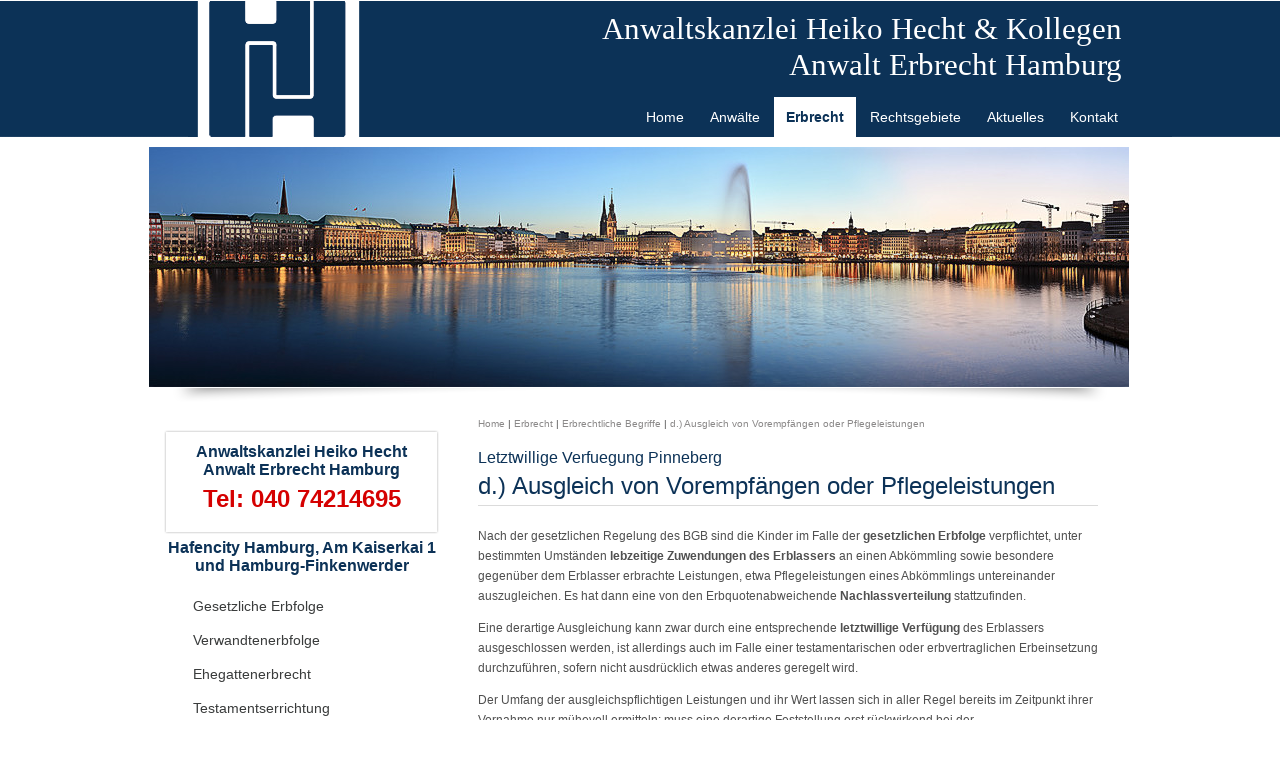

--- FILE ---
content_type: text/html; charset=iso-8859-1
request_url: https://kanzlei-erbrecht-hamburg.de/Letztwillige-Verfuegung-Pinneberg.html
body_size: 2748
content:
<!DOCTYPE HTML PUBLIC "-//W3C//DTD HTML 4.01//EN" "http://www.w3.org/TR/html4/strict.dtd">
<html lang="de">

<head>
	<title>Letztwillige Verfuegung Pinneberg | Kanzlei Erbrecht Hamburg</title>

	<meta http-equiv="Content-Type" content="text/html; charset=iso-8859-1" />

	<meta name="description" content="d.) Ausgleich von Vorempfängen oder Pflegeleistungen   Nach der gesetzlichen Regelung des BGB sind die Kinder im Falle der gesetzlichen Erbfolge verpflichtet, unter bestimmten Umständen lebzeitige Zuwendungen des Erblassers an einen Abkömmling sowie besondere g" />
	<META NAME="author" CONTENT="Anwaltskanzlei Heiko Hecht">
<META NAME="publisher" CONTENT="[bense.com] GmbH Dortmund">
<META NAME="copyright" CONTENT="">
<META NAME="audience" CONTENT="Alle, All">
<META NAME="expires" CONTENT="NEVER">
<META NAME="page-topic" CONTENT="Rechtsberatung, Erbrecht">
<META NAME="robots" CONTENT="INDEX,FOLLOW">
<META NAME="generator" CONTENT="cms2web Content Management System">
<META NAME="keywords" CONTENT="Anwalt Erbrecht Hamburg, Rechtsanwalt Erbrecht Hamburg, Erbrecht Hamburg, Testament Hamburg, Erbengemeinschaft Hamburg, Erbfolge Hamburg, Nachlass Hamburg, Erbschaft Hamburg">

	<link rel="stylesheet" type="text/css" href="/stream/css/styles.css" />

	<!--[if lte IE 7]>
	<link rel="stylesheet" type="text/css" href="/stream/css/ie.css" />
	<![endif]-->

	<!--<script src="/stream/js/prototype_1_6_1_0.js" type="text/javascript" charset="utf-8"></script>
	<script src="/stream/js/matrix_hover.js" type="text/javascript"></script>-->

	<link rel="shortcut icon" href="/favicon.ico" />

	    </head>

<body>
		
	<div id="top" class="main">
	  <div class="head">
		<div class="name">
			<h1>Anwaltskanzlei Heiko Hecht & Kollegen<br>Anwalt Erbrecht Hamburg</h1>
		</div>
		<div class="menu">
			<ul><li class="first"><a file_id="1" href="/index.html" target="_self"><span>Home</span></a></li><li class=""><a file_id="143" href="/Anwalt/index.html" target="_self"><span>Anw&auml;lte</span></a></li><li class="active"><a file_id="161" href="/Erbrecht/index.html" target="_self"><span>Erbrecht</span></a></li><li class=""><a file_id="209" href="/Rechtsgebiete/index.html" target="_self"><span>Rechtsgebiete</span></a></li><li class=""><a file_id="141" href="/Aktuelles/index.html" target="_self"><span>Aktuelles</span></a></li><li class=""><a file_id="26" href="/Kontakt/index.html" target="_self"><span>Kontakt</span></a></li></ul>	    </div>
		<div class="clr"></div>
	  </div>
	<div class="header">
	  <div id="mainimage"><div><img src="/stream/imagesized/layout/fachanwalt-arbeitsrecht-hamburg_980x240.jpg" border="0" /></div></div>
	  </div>
	  
	  	  <div class="shadow"></div>
	  
	<div class="main">
			<div id="col1">
				<div id="col1_content" class="clearfix">
					<div class="contact"><h3 style="text-align: center; ">
						Anwaltskanzlei Heiko Hecht<br>Anwalt Erbrecht Hamburg</h3>
						<h4 style="text-align: center; ">
						Tel: 040 74214695</h4><br>
						<h3 style="text-align: center; ">
							Hafencity Hamburg, Am Kaiserkai 1<br>
							und Hamburg-Finkenwerder
						</h3>
					</div>
					<ul class="sub_nav">
					<li class="nopath first"><a file_id="169" href="/Erbrecht/Gesetzliche-Erbfolge/index.html">Gesetzliche Erbfolge</a></li><li class="nopath"><a file_id="171" href="/Erbrecht/Verwandtenerbfolge/index.html">Verwandtenerbfolge</a></li><li class="nopath"><a file_id="173" href="/Erbrecht/Ehegattenerbrecht/index.html">Ehegattenerbrecht</a></li><li class="nopath"><a file_id="175" href="/Erbrecht/Testamentserrichtung/index.html">Testamentserrichtung</a></li><li class="path"><a file_id="163" href="/Erbrecht/Erbrechtliche-Begriffe/index.html">Erbrechtliche Begriffe</a></li><li class="nopath"><a file_id="193" href="/Erbrecht/Weitere-Informationen/index.html">Weitere Informationen</a></li>					</ul>
					<div class="block_content "><p style="text-align: center; ">
	<img border="0" src="/stream/images/layout/logo_m.jpg" /></p></div><div class="block_content spacer"><br /></div>									</div>
				<div id="news"><h2>Erbrecht - Blog</h2><ul class="vlist"><li><a href="/Aktuelles/Blog/detail.1.html">Wem steht ein Pflichtteil zu? Wann darf enterbt werden?</a></li></ul></div>			</div>

			<div id="col3">
				<div id="col3_content" class="clearfix">
					<div class="location">
					<a href="http://www.kanzlei-erbrecht-hamburg.de/index.html" class="location_home">Home</a> | <a href="http://www.erbschein-hamburg.de/Erbrecht/index.html">Erbrecht</a> | <a href="http://www.erben-hamburg.de/Erbrecht/Erbrechtliche-Begriffe/index.html">Erbrechtliche Begriffe</a> | <a href="http://www.erbengemeinschaft-hamburg.de/Erbrecht/Erbrechtliche-Begriffe/d-Ausgleich-von-Vorempfaengen-oder-Pflegeleistungen/index.html" id="location_active">d.) Ausgleich von Vorempfängen oder Pflegeleistungen</a>					</div>
					<div class="contenttype_cms"><h1 class="kw">Letztwillige Verfuegung Pinneberg</h1><div class="block_content headline"><h1>d.) Ausgleich von Vorempfängen oder Pflegeleistungen</h1></div><div class="block_content text"><p>
	Nach der gesetzlichen Regelung des BGB sind die Kinder im Falle der <strong>gesetzlichen Erbfolge</strong> verpflichtet, unter bestimmten Umst&auml;nden <strong>lebzeitige Zuwendungen des Erblassers</strong> an einen Abk&ouml;mmling sowie besondere gegen&uuml;ber dem Erblasser erbrachte Leistungen, etwa Pflegeleistungen eines Abk&ouml;mmlings untereinander auszugleichen. Es hat dann eine von den Erbquotenabweichende <strong>Nachlassverteilung</strong> stattzufinden.</p>
<p>
	Eine derartige Ausgleichung kann zwar durch eine entsprechende <strong>letztwillige Verf&uuml;gung</strong> des Erblassers ausgeschlossen werden, ist allerdings auch im Falle einer testamentarischen oder erbvertraglichen Erbeinsetzung durchzuf&uuml;hren, sofern nicht ausdr&uuml;cklich etwas anderes geregelt wird.</p>
<p>
	Der Umfang der ausgleichspflichtigen Leistungen und ihr Wert lassen sich in aller Regel bereits im Zeitpunkt ihrer Vornahme nur m&uuml;hevoll ermitteln; muss eine derartige Feststellung erst r&uuml;ckwirkend bei der <strong>Erbauseinandersetzung</strong> erfolgen, ist dies &auml;u&szlig;erst schwierig und h&auml;ufig gar nicht mehr m&ouml;glich. Nur durch eindeutige testamentarische oder erbvertragliche Regelungen l&auml;sst sich das darin liegende Streitpotential entsch&auml;rfen.</p></div></div>				</div>

				<div id="ie_clearing">&nbsp;</div>
			</div>
		</div>
	  
		</div>
	<div class="clr"></div>
		
	<div class="footer">
	  <div id="footer">Anwaltskanzlei Heiko Hecht - Anwalt Erbrecht Hamburg - Aue-Hauptdeich 21, 21129 Hamburg | <a href="/">www.anwalt-erbrecht-hamburg.info</a><br><a href="/Impressum/index.html" class="wikilink internal" title="Impressum">Impressum</a> | <a href="/Kontakt/index.html" class="wikilink internal" title="Kontakt">Kontakt</a> | <a href="/Sitemap/index.html" class="wikilink internal" title="Sitemap">Sitemap</a> | <a href="/Suche/index.html" class="wikilink internal" title="Suche">Suche</a> | <a target="_blank" href="https://plus.google.com/110354382925547212287/">Google+</a></div>			<span class="skip wk_customer"> hmbg-erbe 2026-01-18</span><span class="skip wk_wid"> wid-189</span><span class="skip wk_global"> drtm-bns 2026-01-18</span>		</div>

	<div class="kwlayer"><a href="http://erbschein-hamburg.de/Verteilung-Vermoegen-nahe-Pinneberg.html" title="Verteilung Vermoegen nahe Pinneberg">Verteilung Vermoegen nahe Pinneberg</a>, <a href="http://enterben-hamburg.de/Kanzlei-nahe-Quickborn.html" title="Kanzlei nahe Quickborn">Kanzlei nahe Quickborn</a>, <a href="http://erbstreit-hamburg.de/Alleinerbe-Finkenwerder.html" title="Alleinerbe Finkenwerder">Alleinerbe Finkenwerder</a>, <a href="http://erbschein-hamburg.de/Vorerbfolge-Hamburg.html" title="Vorerbfolge Hamburg">Vorerbfolge Hamburg</a>, <a href="http://erbengemeinschaft-hamburg.de/Testamentsformen-Quickborn.html" title="Testamentsformen Quickborn">Testamentsformen Quickborn</a>, <a href="http://enterben-hamburg.de/Ehegatten-Testament-Finkenwerder.html" title="Ehegatten Testament Finkenwerder">Ehegatten Testament Finkenwerder</a>, <a href="http://erbengemeinschaft-hamburg.de/Testamentsvollstrecker-Hamburg.html" title="Testamentsvollstrecker Hamburg">Testamentsvollstrecker Hamburg</a>, <a href="http://rechtsanwalt-erbrecht-hamburg.de/Erbfolgenbestimmung-nahe-Stade.html" title="Erbfolgenbestimmung nahe Stade">Erbfolgenbestimmung nahe Stade</a>, <a href="http://enterben-hamburg.de/Anwaltskanzlei-Hamburg.html" title="Anwaltskanzlei Hamburg">Anwaltskanzlei Hamburg</a>, <a href="http://rechtsanwalt-erbrecht-hamburg.de/Vorweggenommene-Erbfolge-Pinneberg.html" title="Vorweggenommene Erbfolge Pinneberg">Vorweggenommene Erbfolge Pinneberg</a></div>
</body>

</html>
